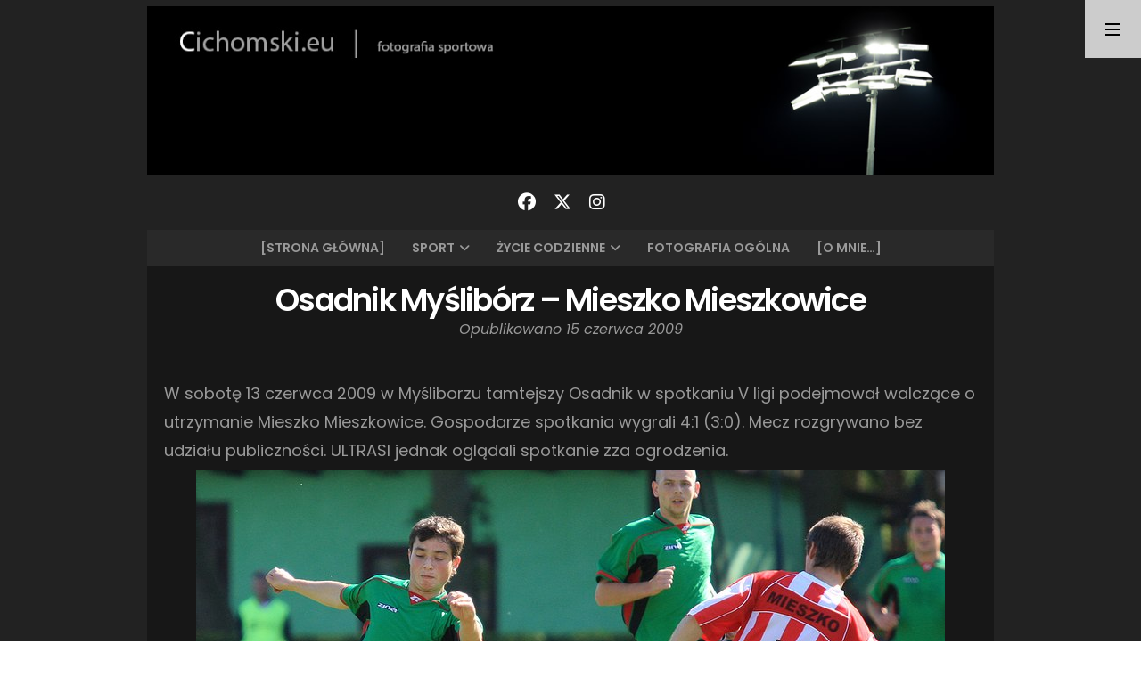

--- FILE ---
content_type: text/html; charset=UTF-8
request_url: http://www.foto.cichomski.eu/2009/06/15/osadnik-mysliborz-mieszko-mieszkowice/
body_size: 15991
content:
<!doctype html>
<html lang="pl-PL">
<head>
  <meta charset="UTF-8" />
  <meta name="viewport" content="width=device-width, initial-scale=1" />
  <link rel="profile" href="https://gmpg.org/xfn/11" />
  <title>Osadnik Myślibórz &#8211; Mieszko Mieszkowice &#8211; &quot;Cichomski.eu &#8211; fotografia sportowa&quot;</title>
<style>
#wpadminbar #wp-admin-bar-wccp_free_top_button .ab-icon:before {
	content: "\f160";
	color: #02CA02;
	top: 3px;
}
#wpadminbar #wp-admin-bar-wccp_free_top_button .ab-icon {
	transform: rotate(45deg);
}
</style>
<meta name='robots' content='max-image-preview:large' />
	<style>img:is([sizes="auto" i], [sizes^="auto," i]) { contain-intrinsic-size: 3000px 1500px }</style>
	<link rel='dns-prefetch' href='//www.googletagmanager.com' />
<link rel='dns-prefetch' href='//fonts.googleapis.com' />
<link rel="alternate" type="application/rss+xml" title="&quot;Cichomski.eu - fotografia sportowa&quot; &raquo; Kanał z wpisami" href="http://www.foto.cichomski.eu/feed/" />
<link rel="alternate" type="application/rss+xml" title="&quot;Cichomski.eu - fotografia sportowa&quot; &raquo; Kanał z komentarzami" href="http://www.foto.cichomski.eu/comments/feed/" />
<link rel="alternate" type="application/rss+xml" title="&quot;Cichomski.eu - fotografia sportowa&quot; &raquo; Osadnik Myślibórz &#8211; Mieszko Mieszkowice Kanał z komentarzami" href="http://www.foto.cichomski.eu/2009/06/15/osadnik-mysliborz-mieszko-mieszkowice/feed/" />
<script>
window._wpemojiSettings = {"baseUrl":"https:\/\/s.w.org\/images\/core\/emoji\/16.0.1\/72x72\/","ext":".png","svgUrl":"https:\/\/s.w.org\/images\/core\/emoji\/16.0.1\/svg\/","svgExt":".svg","source":{"concatemoji":"http:\/\/www.foto.cichomski.eu\/wp-includes\/js\/wp-emoji-release.min.js?ver=6.8.3"}};
/*! This file is auto-generated */
!function(s,n){var o,i,e;function c(e){try{var t={supportTests:e,timestamp:(new Date).valueOf()};sessionStorage.setItem(o,JSON.stringify(t))}catch(e){}}function p(e,t,n){e.clearRect(0,0,e.canvas.width,e.canvas.height),e.fillText(t,0,0);var t=new Uint32Array(e.getImageData(0,0,e.canvas.width,e.canvas.height).data),a=(e.clearRect(0,0,e.canvas.width,e.canvas.height),e.fillText(n,0,0),new Uint32Array(e.getImageData(0,0,e.canvas.width,e.canvas.height).data));return t.every(function(e,t){return e===a[t]})}function u(e,t){e.clearRect(0,0,e.canvas.width,e.canvas.height),e.fillText(t,0,0);for(var n=e.getImageData(16,16,1,1),a=0;a<n.data.length;a++)if(0!==n.data[a])return!1;return!0}function f(e,t,n,a){switch(t){case"flag":return n(e,"\ud83c\udff3\ufe0f\u200d\u26a7\ufe0f","\ud83c\udff3\ufe0f\u200b\u26a7\ufe0f")?!1:!n(e,"\ud83c\udde8\ud83c\uddf6","\ud83c\udde8\u200b\ud83c\uddf6")&&!n(e,"\ud83c\udff4\udb40\udc67\udb40\udc62\udb40\udc65\udb40\udc6e\udb40\udc67\udb40\udc7f","\ud83c\udff4\u200b\udb40\udc67\u200b\udb40\udc62\u200b\udb40\udc65\u200b\udb40\udc6e\u200b\udb40\udc67\u200b\udb40\udc7f");case"emoji":return!a(e,"\ud83e\udedf")}return!1}function g(e,t,n,a){var r="undefined"!=typeof WorkerGlobalScope&&self instanceof WorkerGlobalScope?new OffscreenCanvas(300,150):s.createElement("canvas"),o=r.getContext("2d",{willReadFrequently:!0}),i=(o.textBaseline="top",o.font="600 32px Arial",{});return e.forEach(function(e){i[e]=t(o,e,n,a)}),i}function t(e){var t=s.createElement("script");t.src=e,t.defer=!0,s.head.appendChild(t)}"undefined"!=typeof Promise&&(o="wpEmojiSettingsSupports",i=["flag","emoji"],n.supports={everything:!0,everythingExceptFlag:!0},e=new Promise(function(e){s.addEventListener("DOMContentLoaded",e,{once:!0})}),new Promise(function(t){var n=function(){try{var e=JSON.parse(sessionStorage.getItem(o));if("object"==typeof e&&"number"==typeof e.timestamp&&(new Date).valueOf()<e.timestamp+604800&&"object"==typeof e.supportTests)return e.supportTests}catch(e){}return null}();if(!n){if("undefined"!=typeof Worker&&"undefined"!=typeof OffscreenCanvas&&"undefined"!=typeof URL&&URL.createObjectURL&&"undefined"!=typeof Blob)try{var e="postMessage("+g.toString()+"("+[JSON.stringify(i),f.toString(),p.toString(),u.toString()].join(",")+"));",a=new Blob([e],{type:"text/javascript"}),r=new Worker(URL.createObjectURL(a),{name:"wpTestEmojiSupports"});return void(r.onmessage=function(e){c(n=e.data),r.terminate(),t(n)})}catch(e){}c(n=g(i,f,p,u))}t(n)}).then(function(e){for(var t in e)n.supports[t]=e[t],n.supports.everything=n.supports.everything&&n.supports[t],"flag"!==t&&(n.supports.everythingExceptFlag=n.supports.everythingExceptFlag&&n.supports[t]);n.supports.everythingExceptFlag=n.supports.everythingExceptFlag&&!n.supports.flag,n.DOMReady=!1,n.readyCallback=function(){n.DOMReady=!0}}).then(function(){return e}).then(function(){var e;n.supports.everything||(n.readyCallback(),(e=n.source||{}).concatemoji?t(e.concatemoji):e.wpemoji&&e.twemoji&&(t(e.twemoji),t(e.wpemoji)))}))}((window,document),window._wpemojiSettings);
</script>
<style id='wp-emoji-styles-inline-css'>

	img.wp-smiley, img.emoji {
		display: inline !important;
		border: none !important;
		box-shadow: none !important;
		height: 1em !important;
		width: 1em !important;
		margin: 0 0.07em !important;
		vertical-align: -0.1em !important;
		background: none !important;
		padding: 0 !important;
	}
</style>
<link rel='stylesheet' id='wp-block-library-css' href='http://www.foto.cichomski.eu/wp-includes/css/dist/block-library/style.min.css?ver=6.8.3' media='all' />
<style id='wp-block-library-theme-inline-css'>
.wp-block-audio :where(figcaption){color:#555;font-size:13px;text-align:center}.is-dark-theme .wp-block-audio :where(figcaption){color:#ffffffa6}.wp-block-audio{margin:0 0 1em}.wp-block-code{border:1px solid #ccc;border-radius:4px;font-family:Menlo,Consolas,monaco,monospace;padding:.8em 1em}.wp-block-embed :where(figcaption){color:#555;font-size:13px;text-align:center}.is-dark-theme .wp-block-embed :where(figcaption){color:#ffffffa6}.wp-block-embed{margin:0 0 1em}.blocks-gallery-caption{color:#555;font-size:13px;text-align:center}.is-dark-theme .blocks-gallery-caption{color:#ffffffa6}:root :where(.wp-block-image figcaption){color:#555;font-size:13px;text-align:center}.is-dark-theme :root :where(.wp-block-image figcaption){color:#ffffffa6}.wp-block-image{margin:0 0 1em}.wp-block-pullquote{border-bottom:4px solid;border-top:4px solid;color:currentColor;margin-bottom:1.75em}.wp-block-pullquote cite,.wp-block-pullquote footer,.wp-block-pullquote__citation{color:currentColor;font-size:.8125em;font-style:normal;text-transform:uppercase}.wp-block-quote{border-left:.25em solid;margin:0 0 1.75em;padding-left:1em}.wp-block-quote cite,.wp-block-quote footer{color:currentColor;font-size:.8125em;font-style:normal;position:relative}.wp-block-quote:where(.has-text-align-right){border-left:none;border-right:.25em solid;padding-left:0;padding-right:1em}.wp-block-quote:where(.has-text-align-center){border:none;padding-left:0}.wp-block-quote.is-large,.wp-block-quote.is-style-large,.wp-block-quote:where(.is-style-plain){border:none}.wp-block-search .wp-block-search__label{font-weight:700}.wp-block-search__button{border:1px solid #ccc;padding:.375em .625em}:where(.wp-block-group.has-background){padding:1.25em 2.375em}.wp-block-separator.has-css-opacity{opacity:.4}.wp-block-separator{border:none;border-bottom:2px solid;margin-left:auto;margin-right:auto}.wp-block-separator.has-alpha-channel-opacity{opacity:1}.wp-block-separator:not(.is-style-wide):not(.is-style-dots){width:100px}.wp-block-separator.has-background:not(.is-style-dots){border-bottom:none;height:1px}.wp-block-separator.has-background:not(.is-style-wide):not(.is-style-dots){height:2px}.wp-block-table{margin:0 0 1em}.wp-block-table td,.wp-block-table th{word-break:normal}.wp-block-table :where(figcaption){color:#555;font-size:13px;text-align:center}.is-dark-theme .wp-block-table :where(figcaption){color:#ffffffa6}.wp-block-video :where(figcaption){color:#555;font-size:13px;text-align:center}.is-dark-theme .wp-block-video :where(figcaption){color:#ffffffa6}.wp-block-video{margin:0 0 1em}:root :where(.wp-block-template-part.has-background){margin-bottom:0;margin-top:0;padding:1.25em 2.375em}
</style>
<style id='classic-theme-styles-inline-css'>
/*! This file is auto-generated */
.wp-block-button__link{color:#fff;background-color:#32373c;border-radius:9999px;box-shadow:none;text-decoration:none;padding:calc(.667em + 2px) calc(1.333em + 2px);font-size:1.125em}.wp-block-file__button{background:#32373c;color:#fff;text-decoration:none}
</style>
<style id='global-styles-inline-css'>
:root{--wp--preset--aspect-ratio--square: 1;--wp--preset--aspect-ratio--4-3: 4/3;--wp--preset--aspect-ratio--3-4: 3/4;--wp--preset--aspect-ratio--3-2: 3/2;--wp--preset--aspect-ratio--2-3: 2/3;--wp--preset--aspect-ratio--16-9: 16/9;--wp--preset--aspect-ratio--9-16: 9/16;--wp--preset--color--black: #000000;--wp--preset--color--cyan-bluish-gray: #abb8c3;--wp--preset--color--white: #ffffff;--wp--preset--color--pale-pink: #f78da7;--wp--preset--color--vivid-red: #cf2e2e;--wp--preset--color--luminous-vivid-orange: #ff6900;--wp--preset--color--luminous-vivid-amber: #fcb900;--wp--preset--color--light-green-cyan: #7bdcb5;--wp--preset--color--vivid-green-cyan: #00d084;--wp--preset--color--pale-cyan-blue: #8ed1fc;--wp--preset--color--vivid-cyan-blue: #0693e3;--wp--preset--color--vivid-purple: #9b51e0;--wp--preset--gradient--vivid-cyan-blue-to-vivid-purple: linear-gradient(135deg,rgba(6,147,227,1) 0%,rgb(155,81,224) 100%);--wp--preset--gradient--light-green-cyan-to-vivid-green-cyan: linear-gradient(135deg,rgb(122,220,180) 0%,rgb(0,208,130) 100%);--wp--preset--gradient--luminous-vivid-amber-to-luminous-vivid-orange: linear-gradient(135deg,rgba(252,185,0,1) 0%,rgba(255,105,0,1) 100%);--wp--preset--gradient--luminous-vivid-orange-to-vivid-red: linear-gradient(135deg,rgba(255,105,0,1) 0%,rgb(207,46,46) 100%);--wp--preset--gradient--very-light-gray-to-cyan-bluish-gray: linear-gradient(135deg,rgb(238,238,238) 0%,rgb(169,184,195) 100%);--wp--preset--gradient--cool-to-warm-spectrum: linear-gradient(135deg,rgb(74,234,220) 0%,rgb(151,120,209) 20%,rgb(207,42,186) 40%,rgb(238,44,130) 60%,rgb(251,105,98) 80%,rgb(254,248,76) 100%);--wp--preset--gradient--blush-light-purple: linear-gradient(135deg,rgb(255,206,236) 0%,rgb(152,150,240) 100%);--wp--preset--gradient--blush-bordeaux: linear-gradient(135deg,rgb(254,205,165) 0%,rgb(254,45,45) 50%,rgb(107,0,62) 100%);--wp--preset--gradient--luminous-dusk: linear-gradient(135deg,rgb(255,203,112) 0%,rgb(199,81,192) 50%,rgb(65,88,208) 100%);--wp--preset--gradient--pale-ocean: linear-gradient(135deg,rgb(255,245,203) 0%,rgb(182,227,212) 50%,rgb(51,167,181) 100%);--wp--preset--gradient--electric-grass: linear-gradient(135deg,rgb(202,248,128) 0%,rgb(113,206,126) 100%);--wp--preset--gradient--midnight: linear-gradient(135deg,rgb(2,3,129) 0%,rgb(40,116,252) 100%);--wp--preset--font-size--small: 16px;--wp--preset--font-size--medium: 20px;--wp--preset--font-size--large: 24px;--wp--preset--font-size--x-large: 42px;--wp--preset--font-size--extra-small: 14px;--wp--preset--font-size--normal: 18px;--wp--preset--font-size--huge: 30px;--wp--preset--spacing--20: 0.44rem;--wp--preset--spacing--30: 0.67rem;--wp--preset--spacing--40: 1rem;--wp--preset--spacing--50: 1.5rem;--wp--preset--spacing--60: 2.25rem;--wp--preset--spacing--70: 3.38rem;--wp--preset--spacing--80: 5.06rem;--wp--preset--shadow--natural: 6px 6px 9px rgba(0, 0, 0, 0.2);--wp--preset--shadow--deep: 12px 12px 50px rgba(0, 0, 0, 0.4);--wp--preset--shadow--sharp: 6px 6px 0px rgba(0, 0, 0, 0.2);--wp--preset--shadow--outlined: 6px 6px 0px -3px rgba(255, 255, 255, 1), 6px 6px rgba(0, 0, 0, 1);--wp--preset--shadow--crisp: 6px 6px 0px rgba(0, 0, 0, 1);}:where(.is-layout-flex){gap: 0.5em;}:where(.is-layout-grid){gap: 0.5em;}body .is-layout-flex{display: flex;}.is-layout-flex{flex-wrap: wrap;align-items: center;}.is-layout-flex > :is(*, div){margin: 0;}body .is-layout-grid{display: grid;}.is-layout-grid > :is(*, div){margin: 0;}:where(.wp-block-columns.is-layout-flex){gap: 2em;}:where(.wp-block-columns.is-layout-grid){gap: 2em;}:where(.wp-block-post-template.is-layout-flex){gap: 1.25em;}:where(.wp-block-post-template.is-layout-grid){gap: 1.25em;}.has-black-color{color: var(--wp--preset--color--black) !important;}.has-cyan-bluish-gray-color{color: var(--wp--preset--color--cyan-bluish-gray) !important;}.has-white-color{color: var(--wp--preset--color--white) !important;}.has-pale-pink-color{color: var(--wp--preset--color--pale-pink) !important;}.has-vivid-red-color{color: var(--wp--preset--color--vivid-red) !important;}.has-luminous-vivid-orange-color{color: var(--wp--preset--color--luminous-vivid-orange) !important;}.has-luminous-vivid-amber-color{color: var(--wp--preset--color--luminous-vivid-amber) !important;}.has-light-green-cyan-color{color: var(--wp--preset--color--light-green-cyan) !important;}.has-vivid-green-cyan-color{color: var(--wp--preset--color--vivid-green-cyan) !important;}.has-pale-cyan-blue-color{color: var(--wp--preset--color--pale-cyan-blue) !important;}.has-vivid-cyan-blue-color{color: var(--wp--preset--color--vivid-cyan-blue) !important;}.has-vivid-purple-color{color: var(--wp--preset--color--vivid-purple) !important;}.has-black-background-color{background-color: var(--wp--preset--color--black) !important;}.has-cyan-bluish-gray-background-color{background-color: var(--wp--preset--color--cyan-bluish-gray) !important;}.has-white-background-color{background-color: var(--wp--preset--color--white) !important;}.has-pale-pink-background-color{background-color: var(--wp--preset--color--pale-pink) !important;}.has-vivid-red-background-color{background-color: var(--wp--preset--color--vivid-red) !important;}.has-luminous-vivid-orange-background-color{background-color: var(--wp--preset--color--luminous-vivid-orange) !important;}.has-luminous-vivid-amber-background-color{background-color: var(--wp--preset--color--luminous-vivid-amber) !important;}.has-light-green-cyan-background-color{background-color: var(--wp--preset--color--light-green-cyan) !important;}.has-vivid-green-cyan-background-color{background-color: var(--wp--preset--color--vivid-green-cyan) !important;}.has-pale-cyan-blue-background-color{background-color: var(--wp--preset--color--pale-cyan-blue) !important;}.has-vivid-cyan-blue-background-color{background-color: var(--wp--preset--color--vivid-cyan-blue) !important;}.has-vivid-purple-background-color{background-color: var(--wp--preset--color--vivid-purple) !important;}.has-black-border-color{border-color: var(--wp--preset--color--black) !important;}.has-cyan-bluish-gray-border-color{border-color: var(--wp--preset--color--cyan-bluish-gray) !important;}.has-white-border-color{border-color: var(--wp--preset--color--white) !important;}.has-pale-pink-border-color{border-color: var(--wp--preset--color--pale-pink) !important;}.has-vivid-red-border-color{border-color: var(--wp--preset--color--vivid-red) !important;}.has-luminous-vivid-orange-border-color{border-color: var(--wp--preset--color--luminous-vivid-orange) !important;}.has-luminous-vivid-amber-border-color{border-color: var(--wp--preset--color--luminous-vivid-amber) !important;}.has-light-green-cyan-border-color{border-color: var(--wp--preset--color--light-green-cyan) !important;}.has-vivid-green-cyan-border-color{border-color: var(--wp--preset--color--vivid-green-cyan) !important;}.has-pale-cyan-blue-border-color{border-color: var(--wp--preset--color--pale-cyan-blue) !important;}.has-vivid-cyan-blue-border-color{border-color: var(--wp--preset--color--vivid-cyan-blue) !important;}.has-vivid-purple-border-color{border-color: var(--wp--preset--color--vivid-purple) !important;}.has-vivid-cyan-blue-to-vivid-purple-gradient-background{background: var(--wp--preset--gradient--vivid-cyan-blue-to-vivid-purple) !important;}.has-light-green-cyan-to-vivid-green-cyan-gradient-background{background: var(--wp--preset--gradient--light-green-cyan-to-vivid-green-cyan) !important;}.has-luminous-vivid-amber-to-luminous-vivid-orange-gradient-background{background: var(--wp--preset--gradient--luminous-vivid-amber-to-luminous-vivid-orange) !important;}.has-luminous-vivid-orange-to-vivid-red-gradient-background{background: var(--wp--preset--gradient--luminous-vivid-orange-to-vivid-red) !important;}.has-very-light-gray-to-cyan-bluish-gray-gradient-background{background: var(--wp--preset--gradient--very-light-gray-to-cyan-bluish-gray) !important;}.has-cool-to-warm-spectrum-gradient-background{background: var(--wp--preset--gradient--cool-to-warm-spectrum) !important;}.has-blush-light-purple-gradient-background{background: var(--wp--preset--gradient--blush-light-purple) !important;}.has-blush-bordeaux-gradient-background{background: var(--wp--preset--gradient--blush-bordeaux) !important;}.has-luminous-dusk-gradient-background{background: var(--wp--preset--gradient--luminous-dusk) !important;}.has-pale-ocean-gradient-background{background: var(--wp--preset--gradient--pale-ocean) !important;}.has-electric-grass-gradient-background{background: var(--wp--preset--gradient--electric-grass) !important;}.has-midnight-gradient-background{background: var(--wp--preset--gradient--midnight) !important;}.has-small-font-size{font-size: var(--wp--preset--font-size--small) !important;}.has-medium-font-size{font-size: var(--wp--preset--font-size--medium) !important;}.has-large-font-size{font-size: var(--wp--preset--font-size--large) !important;}.has-x-large-font-size{font-size: var(--wp--preset--font-size--x-large) !important;}
:where(.wp-block-post-template.is-layout-flex){gap: 1.25em;}:where(.wp-block-post-template.is-layout-grid){gap: 1.25em;}
:where(.wp-block-columns.is-layout-flex){gap: 2em;}:where(.wp-block-columns.is-layout-grid){gap: 2em;}
:root :where(.wp-block-pullquote){font-size: 1.5em;line-height: 1.6;}
</style>
<link rel='stylesheet' id='nord-google-fonts-css' href='https://fonts.googleapis.com/css2?family=Lora:ital,wght@0,400;0,700;1,400;1,700&#038;family=Poppins:ital,wght@0,400;0,600;1,400;1,600&#038;display=swap' media='all' />
<link rel='stylesheet' id='font-awesome-solid-css' href='http://www.foto.cichomski.eu/wp-content/themes/nord-theme/assets/css/font-awesome/solid.min.css?ver=6.7.2' media='all' />
<link rel='stylesheet' id='font-awesome-brands-css' href='http://www.foto.cichomski.eu/wp-content/themes/nord-theme/assets/css/font-awesome/brands.min.css?ver=6.7.2' media='all' />
<link rel='stylesheet' id='font-awesome-css' href='http://www.foto.cichomski.eu/wp-content/themes/nord-theme/assets/css/font-awesome/fontawesome.min.css?ver=6.7.2' media='all' />
<link rel='stylesheet' id='nord-style-css' href='http://www.foto.cichomski.eu/wp-content/themes/nord-theme-child/style.css?ver=1.0' media='all' />
<style id='nord-style-inline-css'>

        .header-image img {
          max-width: 1100px;
          height: auto;
        }
        .header-image {
          margin-bottom: 0px;
        }
        .page-content a,
        .entry-content a,
        .entry-summary a,
        .taxonomy-description a,
        .post-meta a,
        .author-description a,
        .author-link,
        .logged-in-as a,
        .comment-content a,
        .comment-edit-link {
          color: #afafaf;
        }
        .page-content a:hover,
        .entry-content a:hover,
        .entry-summary a:hover,
        .taxonomy-description a:hover,
        .post-meta a:hover,
        .author-description a:hover,
        .author-link:hover,
        .logged-in-as a:hover,
        .comment-content a:hover,
        .comment-edit-link:hover {
          color: #afafaf;
        }
        .cat-links a {
          background: #c1c1c1;
        }
        button,
        input[type="button"],
        input[type="reset"],
        input[type="submit"] {
          background-color: #c1c1c1;
        }
        button:hover,
        input[type="button"]:hover,
        input[type="reset"]:hover,
        input[type="submit"]:hover {
          background-color: #a8a8a8;
        }
</style>
<script src="http://www.foto.cichomski.eu/wp-includes/js/jquery/jquery.min.js?ver=3.7.1" id="jquery-core-js"></script>
<script src="http://www.foto.cichomski.eu/wp-includes/js/jquery/jquery-migrate.min.js?ver=3.4.1" id="jquery-migrate-js"></script>

<!-- Fragment znacznika Google (gtag.js) dodany przez Site Kit -->
<!-- Fragment Google Analytics dodany przez Site Kit -->
<script src="https://www.googletagmanager.com/gtag/js?id=GT-PLHG9PK" id="google_gtagjs-js" async></script>
<script id="google_gtagjs-js-after">
window.dataLayer = window.dataLayer || [];function gtag(){dataLayer.push(arguments);}
gtag("set","linker",{"domains":["www.foto.cichomski.eu"]});
gtag("js", new Date());
gtag("set", "developer_id.dZTNiMT", true);
gtag("config", "GT-PLHG9PK");
 window._googlesitekit = window._googlesitekit || {}; window._googlesitekit.throttledEvents = []; window._googlesitekit.gtagEvent = (name, data) => { var key = JSON.stringify( { name, data } ); if ( !! window._googlesitekit.throttledEvents[ key ] ) { return; } window._googlesitekit.throttledEvents[ key ] = true; setTimeout( () => { delete window._googlesitekit.throttledEvents[ key ]; }, 5 ); gtag( "event", name, { ...data, event_source: "site-kit" } ); };
</script>
<link rel="https://api.w.org/" href="http://www.foto.cichomski.eu/wp-json/" /><link rel="alternate" title="JSON" type="application/json" href="http://www.foto.cichomski.eu/wp-json/wp/v2/posts/287" /><link rel="EditURI" type="application/rsd+xml" title="RSD" href="http://www.foto.cichomski.eu/xmlrpc.php?rsd" />
<meta name="generator" content="WordPress 6.8.3" />
<link rel="canonical" href="http://www.foto.cichomski.eu/2009/06/15/osadnik-mysliborz-mieszko-mieszkowice/" />
<link rel='shortlink' href='http://www.foto.cichomski.eu/?p=287' />
<link rel="alternate" title="oEmbed (JSON)" type="application/json+oembed" href="http://www.foto.cichomski.eu/wp-json/oembed/1.0/embed?url=http%3A%2F%2Fwww.foto.cichomski.eu%2F2009%2F06%2F15%2Fosadnik-mysliborz-mieszko-mieszkowice%2F" />
<link rel="alternate" title="oEmbed (XML)" type="text/xml+oembed" href="http://www.foto.cichomski.eu/wp-json/oembed/1.0/embed?url=http%3A%2F%2Fwww.foto.cichomski.eu%2F2009%2F06%2F15%2Fosadnik-mysliborz-mieszko-mieszkowice%2F&#038;format=xml" />
<meta name="generator" content="Site Kit by Google 1.170.0" /><script id="wpcp_disable_selection" type="text/javascript">
var image_save_msg='You are not allowed to save images!';
	var no_menu_msg='Context Menu disabled!';
	var smessage = "";

function disableEnterKey(e)
{
	var elemtype = e.target.tagName;
	
	elemtype = elemtype.toUpperCase();
	
	if (elemtype == "TEXT" || elemtype == "TEXTAREA" || elemtype == "INPUT" || elemtype == "PASSWORD" || elemtype == "SELECT" || elemtype == "OPTION" || elemtype == "EMBED")
	{
		elemtype = 'TEXT';
	}
	
	if (e.ctrlKey){
     var key;
     if(window.event)
          key = window.event.keyCode;     //IE
     else
          key = e.which;     //firefox (97)
    //if (key != 17) alert(key);
     if (elemtype!= 'TEXT' && (key == 97 || key == 65 || key == 67 || key == 99 || key == 88 || key == 120 || key == 26 || key == 85  || key == 86 || key == 83 || key == 43 || key == 73))
     {
		if(wccp_free_iscontenteditable(e)) return true;
		show_wpcp_message('You are not allowed to copy content or view source');
		return false;
     }else
     	return true;
     }
}


/*For contenteditable tags*/
function wccp_free_iscontenteditable(e)
{
	var e = e || window.event; // also there is no e.target property in IE. instead IE uses window.event.srcElement
  	
	var target = e.target || e.srcElement;

	var elemtype = e.target.nodeName;
	
	elemtype = elemtype.toUpperCase();
	
	var iscontenteditable = "false";
		
	if(typeof target.getAttribute!="undefined" ) iscontenteditable = target.getAttribute("contenteditable"); // Return true or false as string
	
	var iscontenteditable2 = false;
	
	if(typeof target.isContentEditable!="undefined" ) iscontenteditable2 = target.isContentEditable; // Return true or false as boolean

	if(target.parentElement.isContentEditable) iscontenteditable2 = true;
	
	if (iscontenteditable == "true" || iscontenteditable2 == true)
	{
		if(typeof target.style!="undefined" ) target.style.cursor = "text";
		
		return true;
	}
}

////////////////////////////////////
function disable_copy(e)
{	
	var e = e || window.event; // also there is no e.target property in IE. instead IE uses window.event.srcElement
	
	var elemtype = e.target.tagName;
	
	elemtype = elemtype.toUpperCase();
	
	if (elemtype == "TEXT" || elemtype == "TEXTAREA" || elemtype == "INPUT" || elemtype == "PASSWORD" || elemtype == "SELECT" || elemtype == "OPTION" || elemtype == "EMBED")
	{
		elemtype = 'TEXT';
	}
	
	if(wccp_free_iscontenteditable(e)) return true;
	
	var isSafari = /Safari/.test(navigator.userAgent) && /Apple Computer/.test(navigator.vendor);
	
	var checker_IMG = '';
	if (elemtype == "IMG" && checker_IMG == 'checked' && e.detail >= 2) {show_wpcp_message(alertMsg_IMG);return false;}
	if (elemtype != "TEXT")
	{
		if (smessage !== "" && e.detail == 2)
			show_wpcp_message(smessage);
		
		if (isSafari)
			return true;
		else
			return false;
	}	
}

//////////////////////////////////////////
function disable_copy_ie()
{
	var e = e || window.event;
	var elemtype = window.event.srcElement.nodeName;
	elemtype = elemtype.toUpperCase();
	if(wccp_free_iscontenteditable(e)) return true;
	if (elemtype == "IMG") {show_wpcp_message(alertMsg_IMG);return false;}
	if (elemtype != "TEXT" && elemtype != "TEXTAREA" && elemtype != "INPUT" && elemtype != "PASSWORD" && elemtype != "SELECT" && elemtype != "OPTION" && elemtype != "EMBED")
	{
		return false;
	}
}	
function reEnable()
{
	return true;
}
document.onkeydown = disableEnterKey;
document.onselectstart = disable_copy_ie;
if(navigator.userAgent.indexOf('MSIE')==-1)
{
	document.onmousedown = disable_copy;
	document.onclick = reEnable;
}
function disableSelection(target)
{
    //For IE This code will work
    if (typeof target.onselectstart!="undefined")
    target.onselectstart = disable_copy_ie;
    
    //For Firefox This code will work
    else if (typeof target.style.MozUserSelect!="undefined")
    {target.style.MozUserSelect="none";}
    
    //All other  (ie: Opera) This code will work
    else
    target.onmousedown=function(){return false}
    target.style.cursor = "default";
}
//Calling the JS function directly just after body load
window.onload = function(){disableSelection(document.body);};

//////////////////special for safari Start////////////////
var onlongtouch;
var timer;
var touchduration = 1000; //length of time we want the user to touch before we do something

var elemtype = "";
function touchstart(e) {
	var e = e || window.event;
  // also there is no e.target property in IE.
  // instead IE uses window.event.srcElement
  	var target = e.target || e.srcElement;
	
	elemtype = window.event.srcElement.nodeName;
	
	elemtype = elemtype.toUpperCase();
	
	if(!wccp_pro_is_passive()) e.preventDefault();
	if (!timer) {
		timer = setTimeout(onlongtouch, touchduration);
	}
}

function touchend() {
    //stops short touches from firing the event
    if (timer) {
        clearTimeout(timer);
        timer = null;
    }
	onlongtouch();
}

onlongtouch = function(e) { //this will clear the current selection if anything selected
	
	if (elemtype != "TEXT" && elemtype != "TEXTAREA" && elemtype != "INPUT" && elemtype != "PASSWORD" && elemtype != "SELECT" && elemtype != "EMBED" && elemtype != "OPTION")	
	{
		if (window.getSelection) {
			if (window.getSelection().empty) {  // Chrome
			window.getSelection().empty();
			} else if (window.getSelection().removeAllRanges) {  // Firefox
			window.getSelection().removeAllRanges();
			}
		} else if (document.selection) {  // IE?
			document.selection.empty();
		}
		return false;
	}
};

document.addEventListener("DOMContentLoaded", function(event) { 
    window.addEventListener("touchstart", touchstart, false);
    window.addEventListener("touchend", touchend, false);
});

function wccp_pro_is_passive() {

  var cold = false,
  hike = function() {};

  try {
	  const object1 = {};
  var aid = Object.defineProperty(object1, 'passive', {
  get() {cold = true}
  });
  window.addEventListener('test', hike, aid);
  window.removeEventListener('test', hike, aid);
  } catch (e) {}

  return cold;
}
/*special for safari End*/
</script>
<script id="wpcp_disable_Right_Click" type="text/javascript">
document.ondragstart = function() { return false;}
	function nocontext(e) {
	   return false;
	}
	document.oncontextmenu = nocontext;
</script>
<!-- Analytics by WP Statistics - https://wp-statistics.com -->
<style>.recentcomments a{display:inline !important;padding:0 !important;margin:0 !important;}</style></head>

<body class="wp-singular post-template-default single single-post postid-287 single-format-standard wp-embed-responsive wp-theme-nord-theme wp-child-theme-nord-theme-child unselectable">


<div id="page" class="hfeed site">

    <a href="#" id="sidebar-toggle" class="sidebar-toggle"><i class="menu-icon"></i></a>
    
  <div class="wrapper">
    <div class="site-container">
    
      <header id="musthead" class="site-header">
                
        <div class="site-identity">
        <div class="header-image "><a href="http://www.foto.cichomski.eu/" rel="home"><img src="http://www.foto.cichomski.eu/wp-content/uploads/2025/03/banner.jpg" height="200" width="1000" alt="&quot;Cichomski.eu - fotografia sportowa&quot;" /></a></div><div class="tagline"></div>        </div>
        
        <div class="social-profiles"><a href="https://www.facebook.com/fotografsportowy/" class="facebook" target="_blank"><i class="fa-brands fa-facebook"></i></a><a href="https://x.com/cichomski_k" class="x-twitter" target="_blank"><i class="fa-brands fa-x-twitter"></i></a><a href="https://www.instagram.com/cichomski_k/" class="instagram" target="_blank"><i class="fa-brands fa-instagram"></i></a></div>        
              </header>
      
      <nav id="primary-navigation" class="primary-navigation"><a href="#" id="nav-toggle" class="nav-toggle">Menu</a> <div id="menu-container" class="menu-container"><ul id="menu-1" class="nav-menu"><li id="menu-item-51261" class="menu-item menu-item-type-custom menu-item-object-custom menu-item-home menu-item-51261"><a href="https://www.foto.cichomski.eu/">[STRONA GŁÓWNA]</a></li>
<li id="menu-item-9471" class="menu-item menu-item-type-taxonomy menu-item-object-category current-post-ancestor current-menu-parent current-post-parent menu-item-has-children menu-item-9471"><a href="http://www.foto.cichomski.eu/category/sport/">Sport</a>
<ul class="sub-menu">
	<li id="menu-item-9475" class="menu-item menu-item-type-taxonomy menu-item-object-category current-post-ancestor current-menu-parent current-post-parent menu-item-9475"><a href="http://www.foto.cichomski.eu/category/sport/pilka-nozna/">Piłka nożna</a></li>
	<li id="menu-item-9476" class="menu-item menu-item-type-taxonomy menu-item-object-category menu-item-9476"><a href="http://www.foto.cichomski.eu/category/sport/siatkowka/">Siatkówka</a></li>
	<li id="menu-item-12863" class="menu-item menu-item-type-taxonomy menu-item-object-category menu-item-12863"><a href="http://www.foto.cichomski.eu/category/sport/pilka-reczna/">Piłka ręczna</a></li>
	<li id="menu-item-12862" class="menu-item menu-item-type-taxonomy menu-item-object-category menu-item-12862"><a href="http://www.foto.cichomski.eu/category/sport/koszykowka-sport/">Koszykówka</a></li>
	<li id="menu-item-9477" class="menu-item menu-item-type-taxonomy menu-item-object-category menu-item-9477"><a href="http://www.foto.cichomski.eu/category/sport/inne-sporty/">Inne sporty</a></li>
</ul>
</li>
<li id="menu-item-9478" class="menu-item menu-item-type-taxonomy menu-item-object-category menu-item-has-children menu-item-9478"><a href="http://www.foto.cichomski.eu/category/zycie-codzienne/">Życie codzienne</a>
<ul class="sub-menu">
	<li id="menu-item-9479" class="menu-item menu-item-type-taxonomy menu-item-object-category menu-item-9479"><a href="http://www.foto.cichomski.eu/category/zycie-codzienne/graffiti/">Graffiti</a></li>
	<li id="menu-item-9480" class="menu-item menu-item-type-taxonomy menu-item-object-category menu-item-9480"><a href="http://www.foto.cichomski.eu/category/zycie-codzienne/ludzie/">Ludzie</a></li>
	<li id="menu-item-9481" class="menu-item menu-item-type-taxonomy menu-item-object-category menu-item-9481"><a href="http://www.foto.cichomski.eu/category/zycie-codzienne/koncerty/">Koncerty</a></li>
</ul>
</li>
<li id="menu-item-9482" class="menu-item menu-item-type-taxonomy menu-item-object-category menu-item-9482"><a href="http://www.foto.cichomski.eu/category/fotografia/">Fotografia ogólna</a></li>
<li id="menu-item-5445" class="menu-item menu-item-type-custom menu-item-object-custom menu-item-5445"><a href="http://www.foto.cichomski.eu/2009/04/06/kim-jestem/">[O mnie&#8230;]</a></li>
</ul></div></nav>      
      <div id="content" class="site-content">

	<div id="primary" class="content-area">
		<main id="main" class="site-main">
      
<article id="post-287" class="post-287 post type-post status-publish format-standard hentry category-pilka-nozna category-sport tag-mieszko-mieszkowice tag-mysliborz tag-osadnik-mysliborz tag-v-liga">
    
  <div class="inner-box">
    <div class="content-container">
      <header class="entry-header">
      <h1 class="entry-title">Osadnik Myślibórz &#8211; Mieszko Mieszkowice</h1><div class="entry-meta"><span class="posted-on post-meta">Opublikowano <time class="entry-date published" datetime="2009-06-15T08:54:12+02:00">15 czerwca 2009</time><time class="updated" datetime="2009-10-25T15:46:30+01:00">25 października 2009</time></span></div>      </header><!-- .entry-header -->

              <div class="entry-content">
        <p>W sobotę 13 czerwca 2009 w Myśliborzu tamtejszy Osadnik w spotkaniu V ligi podejmował walczące o utrzymanie Mieszko Mieszkowice. Gospodarze spotkania wygrali 4:1 (3:0). Mecz rozgrywano bez udziału publiczności. ULTRASI jednak oglądali spotkanie zza ogrodzenia.<img fetchpriority="high" decoding="async" class="aligncenter size-full wp-image-284" title="Osadnik Myślibórz - Mieszko Mieszkowice" src="http://www.foto.cichomski.eu/wp-content/uploads/2009/06/osadnik_01.jpg" alt="Osadnik Myślibórz - Mieszko Mieszkowice" width="840" height="560" srcset="http://www.foto.cichomski.eu/wp-content/uploads/2009/06/osadnik_01.jpg 840w, http://www.foto.cichomski.eu/wp-content/uploads/2009/06/osadnik_01-300x200.jpg 300w" sizes="(max-width: 840px) 100vw, 840px" /></p>
<p>27 minuta &#8211; Patryk Zimer głową zdobywa swoją trzecią bramkę.<img decoding="async" class="aligncenter size-full wp-image-285" title="Osadnik Myślibórz - Mieszko Mieszkowice" src="http://www.foto.cichomski.eu/wp-content/uploads/2009/06/osadnik_02.jpg" alt="Osadnik Myślibórz - Mieszko Mieszkowice" width="840" height="560" srcset="http://www.foto.cichomski.eu/wp-content/uploads/2009/06/osadnik_02.jpg 840w, http://www.foto.cichomski.eu/wp-content/uploads/2009/06/osadnik_02-300x200.jpg 300w" sizes="(max-width: 840px) 100vw, 840px" /><span id="more-287"></span><img decoding="async" class="aligncenter size-full wp-image-286" title="Osadnik Myślibórz - Mieszko Mieszkowice" src="http://www.foto.cichomski.eu/wp-content/uploads/2009/06/osadnik_03.jpg" alt="Osadnik Myślibórz - Mieszko Mieszkowice" width="840" height="560" srcset="http://www.foto.cichomski.eu/wp-content/uploads/2009/06/osadnik_03.jpg 840w, http://www.foto.cichomski.eu/wp-content/uploads/2009/06/osadnik_03-300x200.jpg 300w" sizes="(max-width: 840px) 100vw, 840px" /></p>
<p>Osobnik ze zdjęcia na dole:  &#8222;Gdzie jest ku**a ta wielka Policja?&#8221;<img loading="lazy" decoding="async" class="aligncenter size-full wp-image-283" title="Osadnik Myślibórz - Mieszko Mieszkowice" src="http://www.foto.cichomski.eu/wp-content/uploads/2009/06/osadnik_04.jpg" alt="Osadnik Myślibórz - Mieszko Mieszkowice" width="840" height="560" srcset="http://www.foto.cichomski.eu/wp-content/uploads/2009/06/osadnik_04.jpg 840w, http://www.foto.cichomski.eu/wp-content/uploads/2009/06/osadnik_04-300x200.jpg 300w" sizes="auto, (max-width: 840px) 100vw, 840px" /></p>
  
        </div><!-- .entry-content -->
      
      <footer class="entry-footer"><div class="tags-list"><a href="http://www.foto.cichomski.eu/tag/mieszko-mieszkowice/" rel="tag">Mieszko Mieszkowice</a> <a href="http://www.foto.cichomski.eu/tag/mysliborz/" rel="tag">Myślibórz</a> <a href="http://www.foto.cichomski.eu/tag/osadnik-mysliborz/" rel="tag">Osadnik Myślibórz</a> <a href="http://www.foto.cichomski.eu/tag/v-liga/" rel="tag">V liga</a></div></footer>    </div>
  </div>
</article><!-- #post-## -->

<div id="comments" class="comments-area">
  <div class="inner-box">
  	<div class="content-container">
		
	  	<div id="respond" class="comment-respond">
		<h3 id="reply-title" class="comment-reply-title section-title">Dodaj komentarz</h3><form action="http://www.foto.cichomski.eu/wp-comments-post.php" method="post" id="commentform" class="comment-form"><p class="comment-notes"><span id="email-notes">Twój adres e-mail nie zostanie opublikowany.</span> <span class="required-field-message">Wymagane pola są oznaczone <span class="required">*</span></span></p><p class="comment-form-comment"><textarea autocomplete="new-password"  id="a1c22d4adf"  name="a1c22d4adf"   cols="45" rows="4" placeholder="Komentarz" aria-required="true"></textarea><textarea id="comment" aria-label="hp-comment" aria-hidden="true" name="comment" autocomplete="new-password" style="padding:0 !important;clip:rect(1px, 1px, 1px, 1px) !important;position:absolute !important;white-space:nowrap !important;height:1px !important;width:1px !important;overflow:hidden !important;" tabindex="-1"></textarea><script data-noptimize>document.getElementById("comment").setAttribute( "id", "a3657d2481d2ff184ece5ce7629f49dc" );document.getElementById("a1c22d4adf").setAttribute( "id", "comment" );</script></p> <p class="comment-form-author">
	                    <input id="author" name="author" type="text" placeholder="Name" value="" size="30" /></p>
<p class="comment-form-email">
	                    <input id="email" name="email" type="email" placeholder="Email" value="" size="30" aria-describedby="email-notes" /></p>
<p class="comment-form-url">
	                    <input id="url" name="url" type="url" placeholder="Website" value="" size="30" /></p>
<p class="comment-form-cookies-consent"><input id="wp-comment-cookies-consent" name="wp-comment-cookies-consent" type="checkbox" value="yes" /> <label for="wp-comment-cookies-consent">Zapamiętaj moje dane w tej przeglądarce podczas pisania kolejnych komentarzy.</label></p>
<p class="form-submit"><input name="submit" type="submit" id="submit" class="submit" value="Komentarz wpisu" /> <input type='hidden' name='comment_post_ID' value='287' id='comment_post_ID' />
<input type='hidden' name='comment_parent' id='comment_parent' value='0' />
</p><p style="display: none;"><input type="hidden" id="akismet_comment_nonce" name="akismet_comment_nonce" value="2f108e104f" /></p><p style="display: none !important;" class="akismet-fields-container" data-prefix="ak_"><label>&#916;<textarea name="ak_hp_textarea" cols="45" rows="8" maxlength="100"></textarea></label><input type="hidden" id="ak_js_1" name="ak_js" value="52"/><script>document.getElementById( "ak_js_1" ).setAttribute( "value", ( new Date() ).getTime() );</script></p></form>	</div><!-- #respond -->
		  </div>
  </div><!-- .comments-inner -->
</div><!-- #comments -->

    <nav class="navigation post-navigation">
      <h2 class="screen-reader-text">Nawigacja wpisu</h2>
      <div class="nav-links"><div class="nav-previous"><a href="http://www.foto.cichomski.eu/2009/06/08/puchar-polski-gryf-kamien-pomorski-dab-debno/" rel="prev"><span class="nav-meta">Poprzedni post</span> <span class="post-title">Puchar Polski: Gryf Kamień Pomorski &#8211; Dąb Dębno</span></a></div><div class="nav-next"><a href="http://www.foto.cichomski.eu/2009/06/15/rybak-trzebiez-ogniwo-babinek/" rel="next"><span class="nav-meta">Następny post</span> <span class="post-title">Rybak Trzebież &#8211; Ogniwo Babinek</span></a></div></div>
    </nav>   
    		</main><!-- .site-main -->
	</div><!-- .content-area -->
	
        </div><!-- .site-content --> 
        
        <footer id="colophon" class="site-footer">
        <div class="site-info">&copy; 2026 <a href="http://www.foto.cichomski.eu/">&quot;Cichomski.eu - fotografia sportowa&quot;</a></div>        </footer>
      </div><!-- .container -->
    </div><!-- .wrapper -->
    
    <div id="sidebar" class="sidebar">   
  <div id="widget-area" class="widget-area" role="complementary">
    <aside id="tag_cloud-5" class="widget widget_tag_cloud"><h3 class="widget-title">Tagi</h3><div class="tagcloud"><a href="http://www.foto.cichomski.eu/tag/bundesliga/" class="tag-cloud-link tag-link-610 tag-link-position-1" style="font-size: 8.2372881355932pt;" aria-label="Bundesliga (21 elementów)">Bundesliga<span class="tag-link-count"> (21)</span></a>
<a href="http://www.foto.cichomski.eu/tag/blekitni-stargard/" class="tag-cloud-link tag-link-148 tag-link-position-2" style="font-size: 11.559322033898pt;" aria-label="Błękitni Stargard (41 elementów)">Błękitni Stargard<span class="tag-link-count"> (41)</span></a>
<a href="http://www.foto.cichomski.eu/tag/centralna-liga-juniorow/" class="tag-cloud-link tag-link-735 tag-link-position-3" style="font-size: 9.3050847457627pt;" aria-label="Centralna Liga Juniorów (26 elementów)">Centralna Liga Juniorów<span class="tag-link-count"> (26)</span></a>
<a href="http://www.foto.cichomski.eu/tag/deutsche-fussballvereine/" class="tag-cloud-link tag-link-542 tag-link-position-4" style="font-size: 13.338983050847pt;" aria-label="Deutsche Fussballvereine (58 elementów)">Deutsche Fussballvereine<span class="tag-link-count"> (58)</span></a>
<a href="http://www.foto.cichomski.eu/tag/ekstraklasa/" class="tag-cloud-link tag-link-569 tag-link-position-5" style="font-size: 19.983050847458pt;" aria-label="Ekstraklasa (215 elementów)">Ekstraklasa<span class="tag-link-count"> (215)</span></a>
<a href="http://www.foto.cichomski.eu/tag/ekstraliga-kobiet/" class="tag-cloud-link tag-link-334 tag-link-position-6" style="font-size: 11.796610169492pt;" aria-label="Ekstraliga Kobiet (43 elementy)">Ekstraliga Kobiet<span class="tag-link-count"> (43)</span></a>
<a href="http://www.foto.cichomski.eu/tag/graffiti/" class="tag-cloud-link tag-link-705 tag-link-position-7" style="font-size: 9.6610169491525pt;" aria-label="graffiti (28 elementów)">graffiti<span class="tag-link-count"> (28)</span></a>
<a href="http://www.foto.cichomski.eu/tag/iii-liga/" class="tag-cloud-link tag-link-73 tag-link-position-8" style="font-size: 20.220338983051pt;" aria-label="III liga (223 elementy)">III liga<span class="tag-link-count"> (223)</span></a>
<a href="http://www.foto.cichomski.eu/tag/ii-liga/" class="tag-cloud-link tag-link-80 tag-link-position-9" style="font-size: 10.610169491525pt;" aria-label="II liga (34 elementy)">II liga<span class="tag-link-count"> (34)</span></a>
<a href="http://www.foto.cichomski.eu/tag/i-liga-kobiet/" class="tag-cloud-link tag-link-351 tag-link-position-10" style="font-size: 9.5423728813559pt;" aria-label="I liga kobiet (27 elementów)">I liga kobiet<span class="tag-link-count"> (27)</span></a>
<a href="http://www.foto.cichomski.eu/tag/juniorzy/" class="tag-cloud-link tag-link-11 tag-link-position-11" style="font-size: 9.8983050847458pt;" aria-label="juniorzy (29 elementów)">juniorzy<span class="tag-link-count"> (29)</span></a>
<a href="http://www.foto.cichomski.eu/tag/king-wilki-morskie-szczecin/" class="tag-cloud-link tag-link-617 tag-link-position-12" style="font-size: 19.627118644068pt;" aria-label="King Wilki Morskie Szczecin (200 elementów)">King Wilki Morskie Szczecin<span class="tag-link-count"> (200)</span></a>
<a href="http://www.foto.cichomski.eu/tag/kp-chemik-ii-police/" class="tag-cloud-link tag-link-125 tag-link-position-13" style="font-size: 10.254237288136pt;" aria-label="KP Chemik II Police (31 elementów)">KP Chemik II Police<span class="tag-link-count"> (31)</span></a>
<a href="http://www.foto.cichomski.eu/tag/kp-chemik-police/" class="tag-cloud-link tag-link-124 tag-link-position-14" style="font-size: 20.220338983051pt;" aria-label="KP Chemik Police (piłka nożna) (224 elementy)">KP Chemik Police (piłka nożna)<span class="tag-link-count"> (224)</span></a>
<a href="http://www.foto.cichomski.eu/tag/lech-poznan/" class="tag-cloud-link tag-link-599 tag-link-position-15" style="font-size: 8.7118644067797pt;" aria-label="Lech Poznań (23 elementy)">Lech Poznań<span class="tag-link-count"> (23)</span></a>
<a href="http://www.foto.cichomski.eu/tag/legia-warszawa/" class="tag-cloud-link tag-link-414 tag-link-position-16" style="font-size: 10.491525423729pt;" aria-label="Legia Warszawa (33 elementy)">Legia Warszawa<span class="tag-link-count"> (33)</span></a>
<a href="http://www.foto.cichomski.eu/tag/chemik-police-siatkowka-kobiet/" class="tag-cloud-link tag-link-169 tag-link-position-17" style="font-size: 19.152542372881pt;" aria-label="Lotto Chemik Police (182 elementy)">Lotto Chemik Police<span class="tag-link-count"> (182)</span></a>
<a href="http://www.foto.cichomski.eu/tag/niemcy-deutschland/" class="tag-cloud-link tag-link-314 tag-link-position-18" style="font-size: 9.5423728813559pt;" aria-label="Niemcy (Deutschland) (27 elementów)">Niemcy (Deutschland)<span class="tag-link-count"> (27)</span></a>
<a href="http://www.foto.cichomski.eu/tag/okregowka/" class="tag-cloud-link tag-link-15 tag-link-position-19" style="font-size: 8.2372881355932pt;" aria-label="okręgówka (21 elementów)">okręgówka<span class="tag-link-count"> (21)</span></a>
<a href="http://www.foto.cichomski.eu/tag/plk-mezczyzn/" class="tag-cloud-link tag-link-658 tag-link-position-20" style="font-size: 19.389830508475pt;" aria-label="Orlen Basket Liga (188 elementów)">Orlen Basket Liga<span class="tag-link-count"> (188)</span></a>
<a href="http://www.foto.cichomski.eu/tag/pekao-open/" class="tag-cloud-link tag-link-453 tag-link-position-21" style="font-size: 9.0677966101695pt;" aria-label="Pekao Szczecin Open (25 elementów)">Pekao Szczecin Open<span class="tag-link-count"> (25)</span></a>
<a href="http://www.foto.cichomski.eu/tag/plusliga/" class="tag-cloud-link tag-link-749 tag-link-position-22" style="font-size: 11.203389830508pt;" aria-label="PlusLiga (38 elementów)">PlusLiga<span class="tag-link-count"> (38)</span></a>
<a href="http://www.foto.cichomski.eu/tag/pogon-04-szczecin/" class="tag-cloud-link tag-link-280 tag-link-position-23" style="font-size: 8pt;" aria-label="Pogoń 04 Szczecin (20 elementów)">Pogoń 04 Szczecin<span class="tag-link-count"> (20)</span></a>
<a href="http://www.foto.cichomski.eu/tag/pogon-ii-szczecin/" class="tag-cloud-link tag-link-150 tag-link-position-24" style="font-size: 14.28813559322pt;" aria-label="Pogoń II Szczecin (70 elementów)">Pogoń II Szczecin<span class="tag-link-count"> (70)</span></a>
<a href="http://www.foto.cichomski.eu/tag/pogon-szczecin/" class="tag-cloud-link tag-link-155 tag-link-position-25" style="font-size: 22pt;" aria-label="Pogoń Szczecin (316 elementów)">Pogoń Szczecin<span class="tag-link-count"> (316)</span></a>
<a href="http://www.foto.cichomski.eu/tag/olimpia-szczecin/" class="tag-cloud-link tag-link-299 tag-link-position-26" style="font-size: 11.440677966102pt;" aria-label="Pogoń Szczecin (kobiety) (40 elementów)">Pogoń Szczecin (kobiety)<span class="tag-link-count"> (40)</span></a>
<a href="http://www.foto.cichomski.eu/tag/porazka/" class="tag-cloud-link tag-link-31 tag-link-position-27" style="font-size: 11.559322033898pt;" aria-label="porażka (41 elementów)">porażka<span class="tag-link-count"> (41)</span></a>
<a href="http://www.foto.cichomski.eu/tag/puchar-polski/" class="tag-cloud-link tag-link-57 tag-link-position-28" style="font-size: 13.101694915254pt;" aria-label="Puchar Polski (55 elementów)">Puchar Polski<span class="tag-link-count"> (55)</span></a>
<a href="http://www.foto.cichomski.eu/tag/remis/" class="tag-cloud-link tag-link-66 tag-link-position-29" style="font-size: 9.5423728813559pt;" aria-label="remis (27 elementów)">remis<span class="tag-link-count"> (27)</span></a>
<a href="http://www.foto.cichomski.eu/tag/rezerwy/" class="tag-cloud-link tag-link-14 tag-link-position-30" style="font-size: 10.372881355932pt;" aria-label="rezerwy (32 elementy)">rezerwy<span class="tag-link-count"> (32)</span></a>
<a href="http://www.foto.cichomski.eu/tag/pogon-handball-szczecin/" class="tag-cloud-link tag-link-485 tag-link-position-31" style="font-size: 16.067796610169pt;" aria-label="Sandra Spa Pogoń Szczecin (99 elementów)">Sandra Spa Pogoń Szczecin<span class="tag-link-count"> (99)</span></a>
<a href="http://www.foto.cichomski.eu/tag/siedlecka/" class="tag-cloud-link tag-link-62 tag-link-position-32" style="font-size: 13.813559322034pt;" aria-label="Siedlecka (63 elementy)">Siedlecka<span class="tag-link-count"> (63)</span></a>
<a href="http://www.foto.cichomski.eu/tag/sparing/" class="tag-cloud-link tag-link-121 tag-link-position-33" style="font-size: 16.423728813559pt;" aria-label="sparing (107 elementów)">sparing<span class="tag-link-count"> (107)</span></a>
<a href="http://www.foto.cichomski.eu/tag/pogon-baltica-szczecin/" class="tag-cloud-link tag-link-491 tag-link-position-34" style="font-size: 14.406779661017pt;" aria-label="SPR Pogoń Szczecin (72 elementy)">SPR Pogoń Szczecin<span class="tag-link-count"> (72)</span></a>
<a href="http://www.foto.cichomski.eu/tag/spojnia-stargard/" class="tag-cloud-link tag-link-612 tag-link-position-35" style="font-size: 10.847457627119pt;" aria-label="Spójnia Stargard (35 elementów)">Spójnia Stargard<span class="tag-link-count"> (35)</span></a>
<a href="http://www.foto.cichomski.eu/tag/espadon-szczecin/" class="tag-cloud-link tag-link-748 tag-link-position-36" style="font-size: 11.440677966102pt;" aria-label="Stocznia Szczecin (40 elementów)">Stocznia Szczecin<span class="tag-link-count"> (40)</span></a>
<a href="http://www.foto.cichomski.eu/tag/superliga/" class="tag-cloud-link tag-link-493 tag-link-position-37" style="font-size: 13.338983050847pt;" aria-label="Superliga kobiet (58 elementów)">Superliga kobiet<span class="tag-link-count"> (58)</span></a>
<a href="http://www.foto.cichomski.eu/tag/superliga-mezczyzn/" class="tag-cloud-link tag-link-630 tag-link-position-38" style="font-size: 15.71186440678pt;" aria-label="Superliga mężczyzn (92 elementy)">Superliga mężczyzn<span class="tag-link-count"> (92)</span></a>
<a href="http://www.foto.cichomski.eu/tag/liga-siatkowki-kobiet/" class="tag-cloud-link tag-link-591 tag-link-position-39" style="font-size: 16.067796610169pt;" aria-label="Tauron Liga Kobiet (100 elementów)">Tauron Liga Kobiet<span class="tag-link-count"> (100)</span></a>
<a href="http://www.foto.cichomski.eu/tag/tenis/" class="tag-cloud-link tag-link-455 tag-link-position-40" style="font-size: 9.3050847457627pt;" aria-label="tenis (26 elementów)">tenis<span class="tag-link-count"> (26)</span></a>
<a href="http://www.foto.cichomski.eu/tag/trefl-sopot/" class="tag-cloud-link tag-link-239 tag-link-position-41" style="font-size: 9.0677966101695pt;" aria-label="Trefl Sopot (25 elementów)">Trefl Sopot<span class="tag-link-count"> (25)</span></a>
<a href="http://www.foto.cichomski.eu/tag/wygrana/" class="tag-cloud-link tag-link-32 tag-link-position-42" style="font-size: 11.796610169492pt;" aria-label="wygrana (43 elementy)">wygrana<span class="tag-link-count"> (43)</span></a>
<a href="http://www.foto.cichomski.eu/tag/zaglebie-lubin/" class="tag-cloud-link tag-link-273 tag-link-position-43" style="font-size: 10.966101694915pt;" aria-label="Zagłębie Lubin (36 elementów)">Zagłębie Lubin<span class="tag-link-count"> (36)</span></a>
<a href="http://www.foto.cichomski.eu/tag/slask-wroclaw/" class="tag-cloud-link tag-link-577 tag-link-position-44" style="font-size: 9.6610169491525pt;" aria-label="Śląsk Wrocław (28 elementów)">Śląsk Wrocław<span class="tag-link-count"> (28)</span></a>
<a href="http://www.foto.cichomski.eu/tag/swit-skolwin/" class="tag-cloud-link tag-link-530 tag-link-position-45" style="font-size: 16.186440677966pt;" aria-label="Świt Skolwin (101 elementów)">Świt Skolwin<span class="tag-link-count"> (101)</span></a></div>
</aside><aside id="search-4" class="widget widget_search">
      <form method="get" class="search-form" action="http://www.foto.cichomski.eu/">
        <div class="search-wrap">
          <label>
            <input type="search" class="search-field" placeholder="Szukaj" value="" name="s" title="Search for:" />
          </label>
          <button type="submit" class="search-submit"><i class="fa fa-search"></i></button>
        </div>
			</form></aside><aside id="custom_html-2" class="widget_text widget widget_custom_html"><h3 class="widget-title">Stat4U</h3><div class="textwidget custom-html-widget"><!-- stat.4u.pl NiE KaSoWaC -->
<a target=_top href="http://stat.4u.pl/?fotocichomski" title="statystyki stron WWW"><img alt="stat4u" src="http://adstat.4u.pl/s4u.gif" border="0"></a>
<script language="JavaScript" type="text/javascript">
<!--
function s4upl() { return "&amp;r=er";}
//-->
</script>
<script language="JavaScript" type="text/javascript" src="http://adstat.4u.pl/s.js?fotocichomski"></script>
<script language="JavaScript" type="text/javascript">
<!--
s4uext=s4upl();
document.write('<img alt="stat4u" src="http://stat.4u.pl/cgi-bin/s.cgi?i=fotocichomski'+s4uext+'" width="1" height="1">')
//-->
</script>
<noscript><img alt="stat4u" src="http://stat.4u.pl/cgi-bin/s.cgi?i=fotocichomski&amp;r=ns" width="1" height="1"></noscript>
<!-- stat.4u.pl KoNiEc --></div></aside>  </div>
</div>
  </div><!-- #page -->
  
	<script type="speculationrules">
{"prefetch":[{"source":"document","where":{"and":[{"href_matches":"\/*"},{"not":{"href_matches":["\/wp-*.php","\/wp-admin\/*","\/wp-content\/uploads\/*","\/wp-content\/*","\/wp-content\/plugins\/*","\/wp-content\/themes\/nord-theme-child\/*","\/wp-content\/themes\/nord-theme\/*","\/*\\?(.+)"]}},{"not":{"selector_matches":"a[rel~=\"nofollow\"]"}},{"not":{"selector_matches":".no-prefetch, .no-prefetch a"}}]},"eagerness":"conservative"}]}
</script>
	<div id="wpcp-error-message" class="msgmsg-box-wpcp hideme"><span>error: </span></div>
	<script>
	var timeout_result;
	function show_wpcp_message(smessage)
	{
		if (smessage !== "")
			{
			var smessage_text = '<span>Alert: </span>'+smessage;
			document.getElementById("wpcp-error-message").innerHTML = smessage_text;
			document.getElementById("wpcp-error-message").className = "msgmsg-box-wpcp warning-wpcp showme";
			clearTimeout(timeout_result);
			timeout_result = setTimeout(hide_message, 3000);
			}
	}
	function hide_message()
	{
		document.getElementById("wpcp-error-message").className = "msgmsg-box-wpcp warning-wpcp hideme";
	}
	</script>
		<style>
	@media print {
	body * {display: none !important;}
		body:after {
		content: "You are not allowed to print preview this page, Thank you"; }
	}
	</style>
		<style type="text/css">
	#wpcp-error-message {
	    direction: ltr;
	    text-align: center;
	    transition: opacity 900ms ease 0s;
	    z-index: 99999999;
	}
	.hideme {
    	opacity:0;
    	visibility: hidden;
	}
	.showme {
    	opacity:1;
    	visibility: visible;
	}
	.msgmsg-box-wpcp {
		border:1px solid #f5aca6;
		border-radius: 10px;
		color: #555;
		font-family: Tahoma;
		font-size: 11px;
		margin: 10px;
		padding: 10px 36px;
		position: fixed;
		width: 255px;
		top: 50%;
  		left: 50%;
  		margin-top: -10px;
  		margin-left: -130px;
  		-webkit-box-shadow: 0px 0px 34px 2px rgba(242,191,191,1);
		-moz-box-shadow: 0px 0px 34px 2px rgba(242,191,191,1);
		box-shadow: 0px 0px 34px 2px rgba(242,191,191,1);
	}
	.msgmsg-box-wpcp span {
		font-weight:bold;
		text-transform:uppercase;
	}
		.warning-wpcp {
		background:#ffecec url('http://www.foto.cichomski.eu/wp-content/plugins/wp-content-copy-protector/images/warning.png') no-repeat 10px 50%;
	}
    </style>
<script src="http://www.foto.cichomski.eu/wp-content/themes/nord-theme/assets/js/functions.js?ver=1.0" id="nord-functions-js"></script>
<script id="wp-statistics-tracker-js-extra">
var WP_Statistics_Tracker_Object = {"requestUrl":"http:\/\/www.foto.cichomski.eu","ajaxUrl":"http:\/\/www.foto.cichomski.eu\/wp-admin\/admin-ajax.php","hitParams":{"wp_statistics_hit":1,"source_type":"post","source_id":287,"search_query":"","signature":"c54a082b0928a346aa20adfb272c0c03","action":"wp_statistics_hit_record"},"onlineParams":{"wp_statistics_hit":1,"source_type":"post","source_id":287,"search_query":"","signature":"c54a082b0928a346aa20adfb272c0c03","action":"wp_statistics_online_check"},"option":{"userOnline":"1","consentLevel":"","dntEnabled":"","bypassAdBlockers":"1","isWpConsentApiActive":false,"trackAnonymously":false,"isPreview":false},"jsCheckTime":"60000","isLegacyEventLoaded":""};
</script>
<script src="http://www.foto.cichomski.eu/?fde4cb=a17b8ed2da.js&amp;ver=14.13.4" id="wp-statistics-tracker-js"></script>
<script defer src="http://www.foto.cichomski.eu/wp-content/plugins/akismet/_inc/akismet-frontend.js?ver=1762984019" id="akismet-frontend-js"></script>
</body>
</html>